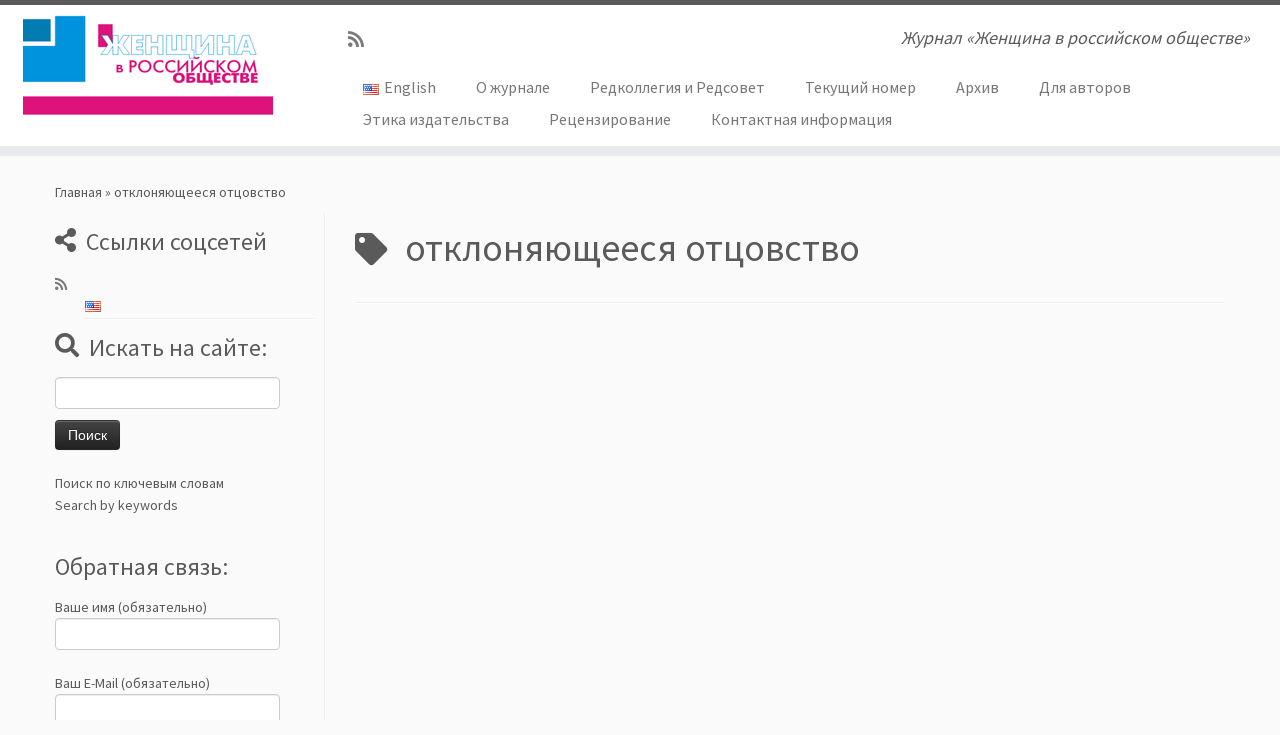

--- FILE ---
content_type: text/html; charset=UTF-8
request_url: https://womaninrussiansociety.ru/tag/otklonyayushheesya-otcovstvo/
body_size: 31514
content:
<!DOCTYPE html>
<!--[if IE 7]>
<html class="ie ie7 no-js" lang="ru-RU">
<![endif]-->
<!--[if IE 8]>
<html class="ie ie8 no-js" lang="ru-RU">
<![endif]-->
<!--[if !(IE 7) | !(IE 8)  ]><!-->
<html class="no-js" lang="ru-RU">
<!--<![endif]-->
	<head>
		<meta charset="UTF-8" />
		<meta http-equiv="X-UA-Compatible" content="IE=EDGE" />
        		<meta name="viewport" content="width=device-width, initial-scale=1.0" />
        <link rel="profile"  href="https://gmpg.org/xfn/11" />
		<link rel="pingback" href="https://womaninrussiansociety.ru/xmlrpc.php" />
		<!-- html5shiv for IE8 and less  -->
		<!--[if lt IE 9]>
			<script src="https://womaninrussiansociety.ru/wp-content/themes/customizr/assets/front/js/libs/html5.js"></script>
		<![endif]-->
		<script>(function(html){html.className = html.className.replace(/\bno-js\b/,'js')})(document.documentElement);</script>
<title>отклоняющееся отцовство &#8212; Журнал «Женщина в российском обществе»</title>
<link rel='dns-prefetch' href='//fonts.googleapis.com' />
<link rel='dns-prefetch' href='//s.w.org' />
<link rel="alternate" type="application/rss+xml" title="Журнал «Женщина в российском обществе» &raquo; Лента" href="https://womaninrussiansociety.ru/feed/" />
<link rel="alternate" type="application/rss+xml" title="Журнал «Женщина в российском обществе» &raquo; Лента комментариев" href="https://womaninrussiansociety.ru/comments/feed/" />
<link rel="alternate" type="application/rss+xml" title="Журнал «Женщина в российском обществе» &raquo; Лента метки отклоняющееся отцовство" href="https://womaninrussiansociety.ru/tag/otklonyayushheesya-otcovstvo/feed/" />
		<script type="text/javascript">
			window._wpemojiSettings = {"baseUrl":"https:\/\/s.w.org\/images\/core\/emoji\/13.0.1\/72x72\/","ext":".png","svgUrl":"https:\/\/s.w.org\/images\/core\/emoji\/13.0.1\/svg\/","svgExt":".svg","source":{"concatemoji":"https:\/\/womaninrussiansociety.ru\/wp-includes\/js\/wp-emoji-release.min.js?ver=5.6"}};
			!function(e,a,t){var r,n,o,i,p=a.createElement("canvas"),s=p.getContext&&p.getContext("2d");function c(e,t){var a=String.fromCharCode;s.clearRect(0,0,p.width,p.height),s.fillText(a.apply(this,e),0,0);var r=p.toDataURL();return s.clearRect(0,0,p.width,p.height),s.fillText(a.apply(this,t),0,0),r===p.toDataURL()}function l(e){if(!s||!s.fillText)return!1;switch(s.textBaseline="top",s.font="600 32px Arial",e){case"flag":return!c([127987,65039,8205,9895,65039],[127987,65039,8203,9895,65039])&&(!c([55356,56826,55356,56819],[55356,56826,8203,55356,56819])&&!c([55356,57332,56128,56423,56128,56418,56128,56421,56128,56430,56128,56423,56128,56447],[55356,57332,8203,56128,56423,8203,56128,56418,8203,56128,56421,8203,56128,56430,8203,56128,56423,8203,56128,56447]));case"emoji":return!c([55357,56424,8205,55356,57212],[55357,56424,8203,55356,57212])}return!1}function d(e){var t=a.createElement("script");t.src=e,t.defer=t.type="text/javascript",a.getElementsByTagName("head")[0].appendChild(t)}for(i=Array("flag","emoji"),t.supports={everything:!0,everythingExceptFlag:!0},o=0;o<i.length;o++)t.supports[i[o]]=l(i[o]),t.supports.everything=t.supports.everything&&t.supports[i[o]],"flag"!==i[o]&&(t.supports.everythingExceptFlag=t.supports.everythingExceptFlag&&t.supports[i[o]]);t.supports.everythingExceptFlag=t.supports.everythingExceptFlag&&!t.supports.flag,t.DOMReady=!1,t.readyCallback=function(){t.DOMReady=!0},t.supports.everything||(n=function(){t.readyCallback()},a.addEventListener?(a.addEventListener("DOMContentLoaded",n,!1),e.addEventListener("load",n,!1)):(e.attachEvent("onload",n),a.attachEvent("onreadystatechange",function(){"complete"===a.readyState&&t.readyCallback()})),(r=t.source||{}).concatemoji?d(r.concatemoji):r.wpemoji&&r.twemoji&&(d(r.twemoji),d(r.wpemoji)))}(window,document,window._wpemojiSettings);
		</script>
		<style type="text/css">
img.wp-smiley,
img.emoji {
	display: inline !important;
	border: none !important;
	box-shadow: none !important;
	height: 1em !important;
	width: 1em !important;
	margin: 0 .07em !important;
	vertical-align: -0.1em !important;
	background: none !important;
	padding: 0 !important;
}
</style>
	<link rel='stylesheet' id='tc-gfonts-css'  href='//fonts.googleapis.com/css?family=Source+Sans+Pro%7CSource+Sans+Pro' type='text/css' media='all' />
<link rel='stylesheet' id='wp-block-library-css'  href='https://womaninrussiansociety.ru/wp-includes/css/dist/block-library/style.min.css?ver=5.6' type='text/css' media='all' />
<link rel='stylesheet' id='contact-form-7-css'  href='https://womaninrussiansociety.ru/wp-content/plugins/contact-form-7/includes/css/styles.css?ver=5.2.2' type='text/css' media='all' />
<link rel='stylesheet' id='customizr-fa-css'  href='https://womaninrussiansociety.ru/wp-content/themes/customizr/assets/shared/fonts/fa/css/fontawesome-all.min.css?ver=4.3.3' type='text/css' media='all' />
<link rel='stylesheet' id='customizr-common-css'  href='https://womaninrussiansociety.ru/wp-content/themes/customizr/inc/assets/css/tc_common.min.css?ver=4.3.3' type='text/css' media='all' />
<link rel='stylesheet' id='customizr-skin-css'  href='https://womaninrussiansociety.ru/wp-content/themes/customizr/inc/assets/css/grey.min.css?ver=4.3.3' type='text/css' media='all' />
<style id='customizr-skin-inline-css' type='text/css'>

                  .site-title,.site-description,h1,h2,h3,.tc-dropcap {
                    font-family : 'Source Sans Pro';
                    font-weight : inherit;
                  }

                  body,.navbar .nav>li>a {
                    font-family : 'Source Sans Pro';
                    font-weight : inherit;
                  }
table { border-collapse: separate; }
                           body table { border-collapse: collapse; }
                          
.social-links .social-icon:before { content: none } 
.sticky-enabled .tc-shrink-on .site-logo img {
    					height:30px!important;width:auto!important
    				}

    				.sticky-enabled .tc-shrink-on .brand .site-title {
    					font-size:0.6em;opacity:0.8;line-height:1.2em
    				}

.tc-slider-loader-wrapper{ display:none }
html.js .tc-slider-loader-wrapper { display: block }.no-csstransforms3d .tc-slider-loader-wrapper .tc-img-gif-loader {
                                                background: url('https://womaninrussiansociety.ru/wp-content/themes/customizr/assets/front/img/slider-loader.gif') no-repeat center center;
                                         }.tc-slider-loader-wrapper .tc-css-loader > div { border-color:#5A5A5A; }
#tc-push-footer { display: none; visibility: hidden; }
         .tc-sticky-footer #tc-push-footer.sticky-footer-enabled { display: block; }
        


              @media (min-width: 1200px) {
              .tc-post-list-grid article .entry-title {font-size:24px;line-height:38px;}
              .tc-post-list-grid .tc-g-cont {font-size:14px;line-height:22px;}
          }
            
              @media (max-width: 1199px) and (min-width: 980px) {
              .tc-post-list-grid article .entry-title {font-size:20px;line-height:31px;}
              .tc-post-list-grid .tc-g-cont {font-size:13px;line-height:20px;}
          }
            
              @media (max-width: 979px) and (min-width: 768px) {
              .tc-post-list-grid article .entry-title {font-size:18px;line-height:27px;}
              .tc-post-list-grid .tc-g-cont {font-size:12px;line-height:19px;}
          }
            
              @media (max-width: 767px) {
              .tc-post-list-grid article .entry-title {font-size:24px;line-height:38px;}
              .tc-post-list-grid .tc-g-cont {font-size:14px;line-height:22px;}
          }
            
              @media (max-width: 480px) {
              .tc-post-list-grid article .entry-title {font-size:20px;line-height:31px;}
              .tc-post-list-grid .tc-g-cont {font-size:13px;line-height:20px;}
          }
            

            .grid-cols-3 figure {
                  height:225px;
                  max-height:225px;
                  line-height:225px;
            }
.tc-grid-border .tc-grid { border-bottom: none }
.tc-grid-border .grid__item { border-bottom: 3px solid #5A5A5A}

</style>
<link rel='stylesheet' id='customizr-style-css'  href='https://womaninrussiansociety.ru/wp-content/themes/customizr/style.css?ver=4.3.3' type='text/css' media='all' />
<link rel='stylesheet' id='fancyboxcss-css'  href='https://womaninrussiansociety.ru/wp-content/themes/customizr/assets/front/js/libs/fancybox/jquery.fancybox-1.3.4.min.css?ver=5.6' type='text/css' media='all' />
<script type='text/javascript' src='https://womaninrussiansociety.ru/wp-includes/js/jquery/jquery.min.js?ver=3.5.1' id='jquery-core-js'></script>
<script type='text/javascript' src='https://womaninrussiansociety.ru/wp-includes/js/jquery/jquery-migrate.min.js?ver=3.3.2' id='jquery-migrate-js'></script>
<script type='text/javascript' src='https://womaninrussiansociety.ru/wp-content/themes/customizr/assets/front/js/libs/modernizr.min.js?ver=4.3.3' id='modernizr-js'></script>
<script type='text/javascript' src='https://womaninrussiansociety.ru/wp-content/themes/customizr/assets/front/js/libs/fancybox/jquery.fancybox-1.3.4.min.js?ver=4.3.3' id='tc-fancybox-js'></script>
<script type='text/javascript' src='https://womaninrussiansociety.ru/wp-includes/js/underscore.min.js?ver=1.8.3' id='underscore-js'></script>
<script type='text/javascript' id='tc-scripts-js-extra'>
/* <![CDATA[ */
var TCParams = {"_disabled":[],"FancyBoxState":"1","FancyBoxAutoscale":"1","SliderName":"","SliderDelay":"","SliderHover":"1","centerSliderImg":"1","SmoothScroll":{"Enabled":true,"Options":{"touchpadSupport":false}},"anchorSmoothScroll":"linear","anchorSmoothScrollExclude":{"simple":["[class*=edd]",".tc-carousel-control",".carousel-control","[data-toggle=\"modal\"]","[data-toggle=\"dropdown\"]","[data-toggle=\"tooltip\"]","[data-toggle=\"popover\"]","[data-toggle=\"collapse\"]","[data-toggle=\"tab\"]","[data-toggle=\"pill\"]","[class*=upme]","[class*=um-]"],"deep":{"classes":[],"ids":[]}},"ReorderBlocks":"1","centerAllImg":"1","HasComments":"","LeftSidebarClass":".span3.left.tc-sidebar","RightSidebarClass":".span3.right.tc-sidebar","LoadModernizr":"1","stickyCustomOffset":{"_initial":0,"_scrolling":0,"options":{"_static":true,"_element":""}},"stickyHeader":"1","dropdowntoViewport":"","timerOnScrollAllBrowsers":"1","extLinksStyle":"","extLinksTargetExt":"","extLinksSkipSelectors":{"classes":["btn","button"],"ids":[]},"dropcapEnabled":"","dropcapWhere":{"post":"","page":""},"dropcapMinWords":"50","dropcapSkipSelectors":{"tags":["IMG","IFRAME","H1","H2","H3","H4","H5","H6","BLOCKQUOTE","UL","OL"],"classes":["btn","tc-placeholder-wrap"],"id":[]},"imgSmartLoadEnabled":"","imgSmartLoadOpts":{"parentSelectors":[".article-container",".__before_main_wrapper",".widget-front"],"opts":{"excludeImg":[".tc-holder-img"]}},"imgSmartLoadsForSliders":"","goldenRatio":"1.618","gridGoldenRatioLimit":"350","isSecondMenuEnabled":"","secondMenuRespSet":"in-sn-before","isParallaxOn":"1","parallaxRatio":"0.55","pluginCompats":[],"adminAjaxUrl":"https:\/\/womaninrussiansociety.ru\/wp-admin\/admin-ajax.php","ajaxUrl":"https:\/\/womaninrussiansociety.ru\/?czrajax=1","frontNonce":{"id":"CZRFrontNonce","handle":"e8e4773d44"},"isDevMode":"","isModernStyle":"","i18n":{"Permanently dismiss":"\u0412\u0441\u0435\u0433\u0434\u0430 \u043e\u0442\u043a\u043b\u043e\u043d\u044f\u0442\u044c"},"frontNotifications":{"styleSwitcher":{"enabled":false,"content":"","dismissAction":"dismiss_style_switcher_note_front","ajaxUrl":"https:\/\/womaninrussiansociety.ru\/wp-admin\/admin-ajax.php"}}};
/* ]]> */
</script>
<script type='text/javascript' src='https://womaninrussiansociety.ru/wp-content/themes/customizr/inc/assets/js/tc-scripts.min.js?ver=4.3.3' id='tc-scripts-js'></script>
<link rel="https://api.w.org/" href="https://womaninrussiansociety.ru/wp-json/" /><link rel="alternate" type="application/json" href="https://womaninrussiansociety.ru/wp-json/wp/v2/tags/596" /><link rel="EditURI" type="application/rsd+xml" title="RSD" href="https://womaninrussiansociety.ru/xmlrpc.php?rsd" />
<link rel="wlwmanifest" type="application/wlwmanifest+xml" href="https://womaninrussiansociety.ru/wp-includes/wlwmanifest.xml" /> 
<meta name="generator" content="WordPress 5.6" />
	</head>
	
	<body class="archive tag tag-otklonyayushheesya-otcovstvo tag-596 wp-embed-responsive tc-fade-hover-links skin-shadow tc-l-sidebar tc-center-images skin-grey tc-sticky-header sticky-disabled tc-transparent-on-scroll no-navbar tc-regular-menu tc-sticky-footer" >
            <a class="screen-reader-text skip-link" href="#content">Skip to content</a>
        
    <div id="tc-page-wrap" class="">

  		
  	   	<header class="tc-header clearfix row-fluid tc-tagline-on tc-title-logo-on  tc-shrink-on tc-menu-on logo-left tc-second-menu-in-sn-before-when-mobile">
  			
        <div class="brand span3 pull-left">
        <a class="site-logo" href="https://womaninrussiansociety.ru/" aria-label="Журнал «Женщина в российском обществе» | Журнал «Женщина в российском обществе»"><img src="https://womaninrussiansociety.ru/wp-content/uploads/2013/12/logo.gif" alt="Вернуться на главную"   style="max-width:250px;max-height:100px" data-no-retina class=" "/></a>        </div> <!-- brand span3 -->

        <div class="container outside"><h2 class="site-description">Журнал «Женщина в российском обществе»</h2></div>      	<div class="navbar-wrapper clearfix span9 tc-submenu-fade tc-submenu-move tc-open-on-hover pull-menu-right">
        	<div class="navbar resp">
          		<div class="navbar-inner" role="navigation">
            		<div class="row-fluid">
              		<div class="social-block span5"><div class="social-links"><a rel="nofollow noopener noreferrer" class="social-icon icon-feed"  title="Subscribe to my rss feed" aria-label="Subscribe to my rss feed" href="https://womaninrussiansociety.ru/feed/rss/"  target="_blank" ><i class="fas fa-rss"></i></a></div></div><h2 class="span7 inside site-description">Журнал «Женщина в российском обществе»</h2><div class="nav-collapse collapse tc-hover-menu-wrapper"><div class="menu-glavnoe-menyu-container"><ul id="menu-glavnoe-menyu-2" class="nav tc-hover-menu"><li class="lang-item lang-item-127 lang-item-en no-translation lang-item-first menu-item menu-item-type-custom menu-item-object-custom menu-item-6049-en"><a href="https://womaninrussiansociety.ru/about/" hreflang="en-US" lang="en-US"><img src="[data-uri]" title="English" alt="English" width="16" height="11" style="width: 16px; height: 11px;" /><span style="margin-left:0.3em;">English</span></a></li>
<li class="menu-item menu-item-type-post_type menu-item-object-page menu-item-home menu-item-20"><a href="https://womaninrussiansociety.ru/">О журнале</a></li>
<li class="menu-item menu-item-type-post_type menu-item-object-page menu-item-49"><a href="https://womaninrussiansociety.ru/redkollegiya/">Редколлегия и Редсовет</a></li>
<li class="menu-item menu-item-type-post_type menu-item-object-page menu-item-60"><a href="https://womaninrussiansociety.ru/publication/">Текущий номер</a></li>
<li class="menu-item menu-item-type-post_type menu-item-object-page menu-item-57"><a href="https://womaninrussiansociety.ru/arxiv-nomerov/">Архив</a></li>
<li class="menu-item menu-item-type-post_type menu-item-object-page menu-item-19"><a href="https://womaninrussiansociety.ru/informaciya-dlya-avtorov/">Для авторов</a></li>
<li class="menu-item menu-item-type-post_type menu-item-object-page menu-item-2504"><a href="https://womaninrussiansociety.ru/etika-izdatelstva/">Этика издательства</a></li>
<li class="menu-item menu-item-type-post_type menu-item-object-page menu-item-2390"><a href="https://womaninrussiansociety.ru/pravila-recenzirovaniya/">Рецензирование</a></li>
<li class="menu-item menu-item-type-post_type menu-item-object-page menu-item-21"><a href="https://womaninrussiansociety.ru/kontaktnaya-informaciya/">Контактная информация</a></li>
</ul></div></div><div class="btn-toggle-nav pull-right"><button type="button" class="btn menu-btn" data-toggle="collapse" data-target=".nav-collapse" title="Открыть меню" aria-label="Открыть меню"><span class="icon-bar"></span><span class="icon-bar"></span><span class="icon-bar"></span> </button></div>          			</div><!-- /.row-fluid -->
          		</div><!-- /.navbar-inner -->
        	</div><!-- /.navbar resp -->
      	</div><!-- /.navbar-wrapper -->
    	  		</header>
  		<div id="tc-reset-margin-top" class="container-fluid" style="margin-top:103px"></div><div id="main-wrapper" class="container">

    <div class="tc-hot-crumble container" role="navigation"><div class="row"><div class="span12"><div class="breadcrumb-trail breadcrumbs"><span class="trail-begin"><a href="https://womaninrussiansociety.ru" title="Журнал «Женщина в российском обществе»" rel="home" class="trail-begin">Главная</a></span> <span class="sep">&raquo;</span> <span class="trail-end">отклоняющееся отцовство</span></div></div></div></div>
    <div class="container" role="main">
        <div class="row column-content-wrapper">

            
        <div class="span3 left tc-sidebar">
           <div id="left" class="widget-area" role="complementary">
              <aside class="social-block widget widget_social"><h3 class="widget-title">Ссылки соцсетей</h3><div class="social-links"><a rel="nofollow noopener noreferrer" class="social-icon icon-feed"  title="Subscribe to my rss feed" aria-label="Subscribe to my rss feed" href="https://womaninrussiansociety.ru/feed/rss/"  target="_blank" ><i class="fas fa-rss"></i></a></div></aside><aside id="polylang-2" class="widget widget_polylang"><ul>
	<li class="lang-item lang-item-127 lang-item-en no-translation lang-item-first"><a lang="en-US" hreflang="en-US" href="https://womaninrussiansociety.ru/about/"><img src="[data-uri]" title="English" alt="English" width="16" height="11" style="width: 16px; height: 11px;" /></a></li>
</ul>
</aside><aside id="search-4" class="widget widget_search"><h3 class="widget-title">Искать на сайте:</h3><form role="search" method="get" id="searchform" class="searchform" action="https://womaninrussiansociety.ru/">
				<div>
					<label class="screen-reader-text" for="s">Найти:</label>
					<input type="text" value="" name="s" id="s" />
					<input type="submit" id="searchsubmit" value="Поиск" />
				</div>
			</form></aside><aside id="text-7" class="widget widget_text">			<div class="textwidget"><a href="/tags/" >Поиск по ключевым словам</a> <br />
<a href="/keywords-list/" >Search by keywords</a> <br /><br />
</div>
		</aside><aside id="text-5" class="widget widget_text"><h3 class="widget-title">Обратная связь:</h3>			<div class="textwidget"><div role="form" class="wpcf7" id="wpcf7-f375-o1" lang="ru-RU" dir="ltr">
<div class="screen-reader-response" role="alert" aria-live="polite"></div>
<form action="/tag/otklonyayushheesya-otcovstvo/#wpcf7-f375-o1" method="post" class="wpcf7-form init" novalidate="novalidate">
<div style="display: none;">
<input type="hidden" name="_wpcf7" value="375" />
<input type="hidden" name="_wpcf7_version" value="5.2.2" />
<input type="hidden" name="_wpcf7_locale" value="ru_RU" />
<input type="hidden" name="_wpcf7_unit_tag" value="wpcf7-f375-o1" />
<input type="hidden" name="_wpcf7_container_post" value="0" />
<input type="hidden" name="_wpcf7_posted_data_hash" value="" />
</div>
<p>Ваше имя (обязательно)<br />
    <span class="wpcf7-form-control-wrap your-name"><input type="text" name="your-name" value="" size="40" class="wpcf7-form-control wpcf7-text wpcf7-validates-as-required" aria-required="true" aria-invalid="false" /></span> </p>
<p>Ваш E-Mail (обязательно)<br />
    <span class="wpcf7-form-control-wrap your-email"><input type="email" name="your-email" value="" size="40" class="wpcf7-form-control wpcf7-text wpcf7-email wpcf7-validates-as-required wpcf7-validates-as-email" aria-required="true" aria-invalid="false" /></span> </p>
<p>Тема<br />
    <span class="wpcf7-form-control-wrap your-subject"><input type="text" name="your-subject" value="" size="40" class="wpcf7-form-control wpcf7-text" aria-invalid="false" /></span> </p>
<p>Сообщение<br />
    <span class="wpcf7-form-control-wrap your-message"><textarea name="your-message" cols="40" rows="10" class="wpcf7-form-control wpcf7-textarea" aria-invalid="false"></textarea></span> </p>
<p>Введите код проверки<br />
<input type="hidden" name="_wpcf7_captcha_challenge_captcha-420" value="3809276429" /><img class="wpcf7-form-control wpcf7-captchac wpcf7-captcha-captcha-420" width="72" height="24" alt="captcha" src="https://womaninrussiansociety.ru/wp-content/uploads/wpcf7_captcha/3809276429.png" /></p>
<p><span class="wpcf7-form-control-wrap captcha-420"><input type="text" name="captcha-420" value="" size="40" class="wpcf7-form-control wpcf7-captchar" autocomplete="off" aria-invalid="false" /></span>
</p>
<p><input type="submit" value="Отправить" class="wpcf7-form-control wpcf7-submit" /></p>
<div class="wpcf7-response-output" role="alert" aria-hidden="true"></div></form></div></div>
		</aside>            </div><!-- //#left or //#right -->
        </div><!--.tc-sidebar -->

        
                <div id="content" class="span9 article-container tc-post-list-grid tc-grid-shadow tc-grid-border tc-gallery-style">

                            <header class="archive-header">
          <h1 class="format-icon"> <span>отклоняющееся отцовство</span></h1><hr class="featurette-divider __before_loop">        </header>
        
                        
                        
                    
        
        
                                   <hr class="featurette-divider tc-mobile-separator">
                </div><!--.article-container -->

           
        </div><!--.row -->
    </div><!-- .container role: main -->

    <div id="tc-push-footer"></div>
</div><!-- //#main-wrapper -->

  		<!-- FOOTER -->
  		<footer id="footer" class="">
  		 					<div class="container footer-widgets white-icons">
                    <div class="row widget-area" role="complementary">
												
							<div id="footer_one" class="span4">
																
										<aside id="text-2" class="widget widget_text"><h3 class="widget-title">О журнале</h3>			<div class="textwidget"><p>Журнал «Женщина в российском обществе» издается на базе Ивановского государственного университета с 1996 года.</p>
<p>За прошедшие годы журнал стал одним из российских центров по разработке методологии и методики анализа государственной политики, затрагивающей интересы женщин и мужчин в обществе, в исследованиях социальной, демографической политики, управления, экономики и культуры, истории и современным проблемам женского движения.</p>
</div>
		</aside>
																							</div><!-- .{$key}_widget_class -->

						
							<div id="footer_two" class="span4">
																
										<aside id="issuem_article_list-2" class="widget widget_issuem_article_list"><h3 class="widget-title">Статьи</h3><div class="issuem_article_list_widget"><div class="article_list">

<p><a class="issuem_widget_link" href="https://womaninrussiansociety.ru/article/bezverbnyj-v-a-sitkovskij-a-m-rostovskaya-t-k-chernyshev-k-a-miryazov-t-r-cifrovaya-demograficheskaya-observatoriya-novye-podxody-k-monitoringu-migracionnyx-potokov-s-102-114/">Безвербный В. А., Ситковский А. М., Ростовская Т. К., Чернышев К. А., Мирязов Т. Р. Цифровая демографическая обсерватория: новые подходы к мониторингу миграционных потоков, С. 102-114</a></p>

</div><div class="article_list">

<p><a class="issuem_widget_link" href="https://womaninrussiansociety.ru/article/pushkareva-n-l-zhenshhiny-uchenye-v-sovetskom-ottepelnom-kino-1950-1960-x-gg-s-157-167/">Пушкарева Н. Л.  Женщины-ученые в советском «оттепельном» кино  1950—1960-х гг., С. 157-167</a></p>

</div><div class="article_list">

<p><a class="issuem_widget_link" href="https://womaninrussiansociety.ru/article/shvecova-a-v-cifrovaya-samoprezentaciya-zhenshhiny-uchenogo-lichnyj-brend-i-akademicheskaya-reputaciya-s-38-53/">Швецова А. В. Цифровая самопрезентация женщины-ученого: личный бренд и академическая репутация, С. 38-53</a></p>

</div><div class="article_list">

<p><a class="issuem_widget_link" href="https://womaninrussiansociety.ru/article/sinelnikov-a-b-vliyanie-demograficheskoj-politiki-na-brachnost-i-rozhdaemost-v-raznyx-pokoleniyax-rossijskix-muzhchin-i-zhenshhin-po-dannym-perepisej-s-83-101/">Синельников А. Б. Влияние демографической политики на брачность и рождаемость в разных поколениях российских мужчин и женщин (По данным переписей), С. 83-101</a></p>

</div><div class="article_list">

<p><a class="issuem_widget_link" href="https://womaninrussiansociety.ru/article/vasexa-m-v-mariya-vasilevna-krasnozhyonova-1871-1942-pionerka-sibirskoj-folkloristiki-i-etnografii-s-168-181/">Васеха М. В.  Мария Васильевна Красножёнова (1871—1942):  пионерка сибирской фольклористики и этнографии, С. 168-181</a></p>

</div></div></aside>
																							</div><!-- .{$key}_widget_class -->

						
							<div id="footer_three" class="span4">
																
										<aside id="text-3" class="widget widget_text"><h3 class="widget-title">Адрес редакции</h3>			<div class="textwidget"><p>153025 Иваново, ул. Тимирязева, 5, 6-й учебный корпус Ивановского государственного университета 
<br />
Тел. (4932) 93-43-41<br /></p>
<!--<script charset="utf-8" type="text/javascript" src="//api-maps.yandex.com/services/constructor/1.0/js/?sid=EUozAsgIAqgoqypAuzi2r-Ozhf1tGEkf&amp;width=350&amp;height=200"></script>-->
<center> 
<script type="text/javascript" charset="utf-8" async src="https://api-maps.yandex.ru/services/constructor/1.0/js/?um=constructor%3A437db6c716425a9c9dbc645c3c68fc52cb6823d3b67385c50e49bab825347f2b&amp;width=350&amp;height=240&amp;lang=ru_RU&amp;scroll=true"></script>
</center>
</div>
		</aside>
																							</div><!-- .{$key}_widget_class -->

																	</div><!-- .row.widget-area -->
				</div><!--.footer-widgets -->
				    				 <div class="colophon">
			 	<div class="container">
			 		<div class="row-fluid">
					    <div class="span3 social-block pull-left"><span class="social-links"><a rel="nofollow noopener noreferrer" class="social-icon icon-feed"  title="Subscribe to my rss feed" aria-label="Subscribe to my rss feed" href="https://womaninrussiansociety.ru/feed/rss/"  target="_blank" ><i class="fas fa-rss"></i></a></span></div><div class="span6 credits"><p>&middot; <span class="tc-copyright-text">&copy; 2026</span> <a href="https://womaninrussiansociety.ru" title="Журнал «Женщина в российском обществе»" rel="bookmark">Журнал «Женщина в российском обществе»</a> &middot; <span class="tc-wp-powered-text">Работает на</span> <a class="icon-wordpress" target="_blank" rel="noopener noreferrer" href="https://wordpress.org" title="Работает на WordPress"></a> &middot; <span class="tc-credits-text">Разработан в <a class="czr-designer-link" href="https://presscustomizr.com/customizr" title="тема Customizr">тема Customizr</a> </span> &middot;</p></div>	      			</div><!-- .row-fluid -->
	      		</div><!-- .container -->
	      	</div><!-- .colophon -->
	    	  		</footer>
    </div><!-- //#tc-page-wrapper -->
		<script type='text/javascript' id='contact-form-7-js-extra'>
/* <![CDATA[ */
var wpcf7 = {"apiSettings":{"root":"https:\/\/womaninrussiansociety.ru\/wp-json\/contact-form-7\/v1","namespace":"contact-form-7\/v1"}};
/* ]]> */
</script>
<script type='text/javascript' src='https://womaninrussiansociety.ru/wp-content/plugins/contact-form-7/includes/js/scripts.js?ver=5.2.2' id='contact-form-7-js'></script>
<script type='text/javascript' src='https://womaninrussiansociety.ru/wp-includes/js/jquery/ui/core.min.js?ver=1.12.1' id='jquery-ui-core-js'></script>
<script type='text/javascript' src='https://womaninrussiansociety.ru/wp-includes/js/wp-embed.min.js?ver=5.6' id='wp-embed-js'></script>
<div id="tc-footer-btt-wrapper" class="tc-btt-wrapper right"><i class="btt-arrow"></i></div>	</body>
	</html>